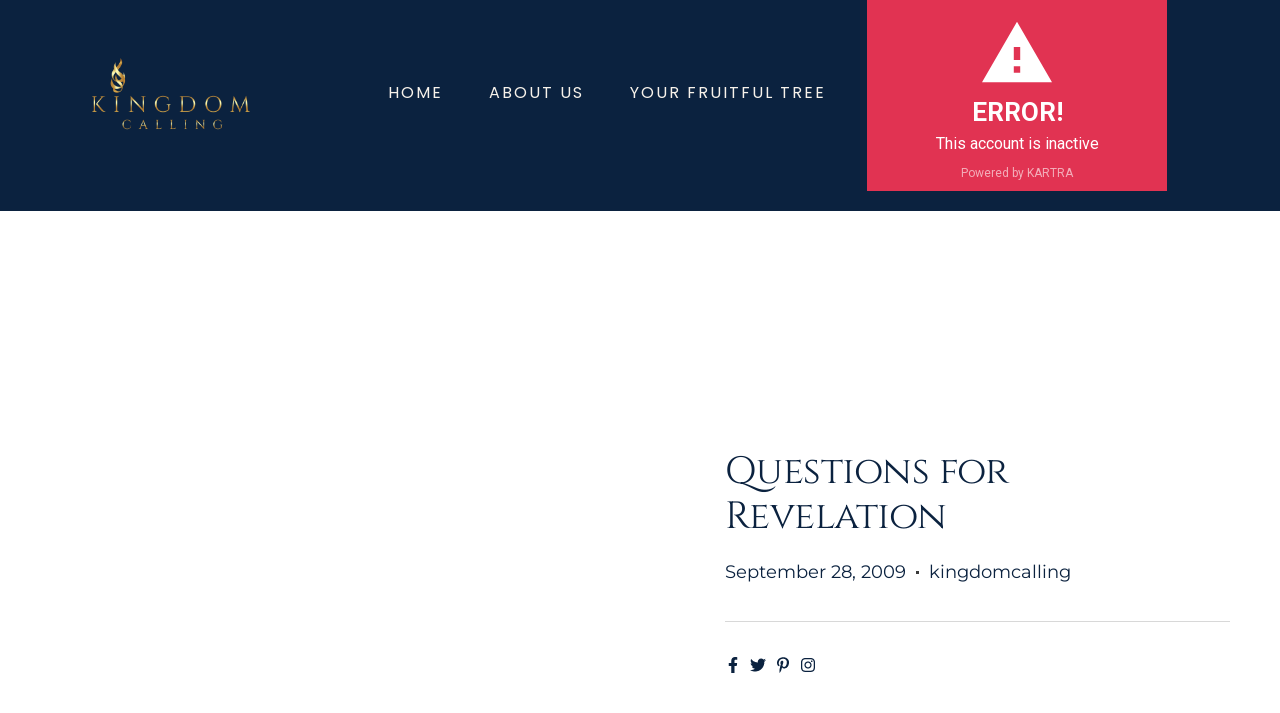

--- FILE ---
content_type: text/css
request_url: https://kingdomcalling.com/wp-content/uploads/elementor/css/post-5.css?ver=1760542953
body_size: 891
content:
.elementor-kit-5{--e-global-color-primary:#0B223F;--e-global-color-secondary:#B47F34;--e-global-color-text:#000000;--e-global-color-accent:#F8F3EB;--e-global-color-a76ac4f:#F8F3EB;--e-global-color-eb3bdd2:#FFFFFF;--e-global-color-2c91fca:#FFFFFF;--e-global-typography-primary-font-family:"Cinzel";--e-global-typography-primary-font-size:32px;--e-global-typography-primary-font-weight:400;--e-global-typography-primary-text-transform:none;--e-global-typography-primary-font-style:normal;--e-global-typography-primary-text-decoration:none;--e-global-typography-primary-line-height:1.2em;--e-global-typography-primary-letter-spacing:-0.5px;--e-global-typography-secondary-font-family:"Montserrat";--e-global-typography-secondary-font-size:32px;--e-global-typography-secondary-font-weight:400;--e-global-typography-secondary-text-transform:capitalize;--e-global-typography-secondary-font-style:normal;--e-global-typography-secondary-text-decoration:none;--e-global-typography-secondary-line-height:1.2em;--e-global-typography-secondary-letter-spacing:-0.5px;--e-global-typography-text-font-family:"Cinzel";--e-global-typography-text-font-size:20px;--e-global-typography-text-font-weight:400;--e-global-typography-text-text-transform:none;--e-global-typography-text-font-style:normal;--e-global-typography-text-text-decoration:none;--e-global-typography-text-line-height:1.5em;--e-global-typography-text-letter-spacing:0px;--e-global-typography-accent-font-family:"Montserrat";--e-global-typography-accent-font-size:20px;--e-global-typography-accent-font-weight:400;--e-global-typography-accent-text-transform:capitalize;--e-global-typography-accent-font-style:normal;--e-global-typography-accent-text-decoration:none;--e-global-typography-accent-line-height:1em;--e-global-typography-accent-letter-spacing:0px;--e-global-typography-67c60d6-font-family:"Cinzel";--e-global-typography-67c60d6-font-size:68px;--e-global-typography-67c60d6-font-weight:400;--e-global-typography-67c60d6-text-transform:none;--e-global-typography-67c60d6-text-decoration:none;--e-global-typography-67c60d6-line-height:1.2em;--e-global-typography-67c60d6-letter-spacing:-0.5px;--e-global-typography-b61b21a-font-family:"Montserrat";--e-global-typography-b61b21a-font-size:18px;--e-global-typography-b61b21a-font-weight:400;--e-global-typography-b61b21a-text-transform:capitalize;--e-global-typography-b61b21a-font-style:normal;--e-global-typography-b61b21a-text-decoration:none;--e-global-typography-b61b21a-line-height:1em;--e-global-typography-b61b21a-letter-spacing:0px;--e-global-typography-0438eab-font-family:"Cinzel";--e-global-typography-0438eab-font-size:38px;--e-global-typography-0438eab-font-weight:400;--e-global-typography-0438eab-text-transform:none;--e-global-typography-0438eab-font-style:normal;--e-global-typography-0438eab-text-decoration:none;--e-global-typography-0438eab-line-height:1.2em;--e-global-typography-0438eab-letter-spacing:-0.5px;--e-global-typography-947d333-font-family:"Montserrat";--e-global-typography-947d333-font-size:18px;--e-global-typography-947d333-font-weight:400;--e-global-typography-947d333-text-transform:none;--e-global-typography-947d333-font-style:normal;--e-global-typography-947d333-text-decoration:none;--e-global-typography-947d333-line-height:1.5em;--e-global-typography-947d333-letter-spacing:0px;--e-global-typography-ad9c7e3-font-family:"Cinzel";--e-global-typography-ad9c7e3-font-size:29px;--e-global-typography-ad9c7e3-font-weight:400;--e-global-typography-ad9c7e3-text-transform:none;--e-global-typography-ad9c7e3-font-style:normal;--e-global-typography-ad9c7e3-text-decoration:none;--e-global-typography-ad9c7e3-line-height:1.2em;--e-global-typography-ad9c7e3-letter-spacing:-0.5px;--e-global-typography-19ffa80-font-family:"Cinzel";--e-global-typography-19ffa80-font-size:24px;--e-global-typography-19ffa80-font-weight:400;--e-global-typography-19ffa80-text-transform:none;--e-global-typography-19ffa80-font-style:normal;--e-global-typography-19ffa80-text-decoration:none;--e-global-typography-19ffa80-line-height:1.2em;--e-global-typography-19ffa80-letter-spacing:-0.5px;--e-global-typography-121efa0-font-family:"Cinzel";--e-global-typography-121efa0-font-size:68px;--e-global-typography-121efa0-font-weight:400;--e-global-typography-121efa0-text-transform:none;--e-global-typography-121efa0-text-decoration:none;--e-global-typography-121efa0-line-height:1.2em;--e-global-typography-121efa0-letter-spacing:-0.5px;--e-global-typography-a42991e-font-family:"Montserrat";--e-global-typography-a42991e-font-size:14px;--e-global-typography-a42991e-font-weight:300;--e-global-typography-a42991e-text-transform:none;--e-global-typography-a42991e-font-style:normal;--e-global-typography-a42991e-text-decoration:none;--e-global-typography-a42991e-line-height:1.5em;--e-global-typography-a42991e-letter-spacing:0px;--e-global-typography-4e5792d-font-family:"Montserrat";--e-global-typography-4e5792d-font-size:20px;--e-global-typography-4e5792d-font-weight:400;--e-global-typography-4e5792d-text-transform:capitalize;--e-global-typography-4e5792d-font-style:normal;--e-global-typography-4e5792d-text-decoration:none;--e-global-typography-4e5792d-line-height:1.5em;--e-global-typography-4e5792d-letter-spacing:0px;--e-global-typography-e6eb16d-font-family:"Montserrat";--e-global-typography-e6eb16d-font-size:20px;--e-global-typography-e6eb16d-font-weight:400;--e-global-typography-e6eb16d-font-style:normal;--e-global-typography-e6eb16d-text-decoration:none;--e-global-typography-e6eb16d-line-height:1.5em;--e-global-typography-e6eb16d-letter-spacing:0px;}.elementor-kit-5 e-page-transition{background-color:#FFBC7D;}.elementor-section.elementor-section-boxed > .elementor-container{max-width:1140px;}.e-con{--container-max-width:1140px;}.elementor-widget:not(:last-child){--kit-widget-spacing:20px;}.elementor-element{--widgets-spacing:20px 20px;--widgets-spacing-row:20px;--widgets-spacing-column:20px;}{}h1.entry-title{display:var(--page-title-display);}.site-header{padding-inline-end:5%;padding-inline-start:5%;}.site-header .site-navigation ul.menu li a{color:var( --e-global-color-primary );}.site-footer{padding-inline-end:5%;padding-inline-start:5%;}.site-footer .site-branding .site-logo img{width:75px;max-width:75px;}.site-footer .copyright p{color:var( --e-global-color-text );font-family:var( --e-global-typography-text-font-family ), Sans-serif;font-size:var( --e-global-typography-text-font-size );font-weight:var( --e-global-typography-text-font-weight );text-transform:var( --e-global-typography-text-text-transform );font-style:var( --e-global-typography-text-font-style );text-decoration:var( --e-global-typography-text-text-decoration );line-height:var( --e-global-typography-text-line-height );letter-spacing:var( --e-global-typography-text-letter-spacing );}@media(max-width:1024px){.elementor-kit-5{--e-global-typography-secondary-font-size:18px;--e-global-typography-text-font-size:14px;--e-global-typography-accent-font-size:14px;--e-global-typography-b61b21a-font-size:14px;--e-global-typography-947d333-font-size:14px;--e-global-typography-a42991e-font-size:11px;--e-global-typography-4e5792d-font-size:14px;--e-global-typography-e6eb16d-font-size:14px;}.elementor-section.elementor-section-boxed > .elementor-container{max-width:1024px;}.e-con{--container-max-width:1024px;}.site-footer .copyright p{font-size:var( --e-global-typography-text-font-size );line-height:var( --e-global-typography-text-line-height );letter-spacing:var( --e-global-typography-text-letter-spacing );}}@media(max-width:767px){.elementor-kit-5{--e-global-typography-primary-font-size:22px;--e-global-typography-secondary-font-size:16px;--e-global-typography-67c60d6-font-size:40px;--e-global-typography-0438eab-font-size:22px;--e-global-typography-ad9c7e3-font-size:22px;--e-global-typography-19ffa80-font-size:22px;--e-global-typography-121efa0-font-size:53px;}.elementor-section.elementor-section-boxed > .elementor-container{max-width:767px;}.e-con{--container-max-width:767px;}.site-footer .copyright p{font-size:var( --e-global-typography-text-font-size );line-height:var( --e-global-typography-text-line-height );letter-spacing:var( --e-global-typography-text-letter-spacing );}}

--- FILE ---
content_type: text/css
request_url: https://kingdomcalling.com/wp-content/uploads/elementor/css/post-1775.css?ver=1760542953
body_size: 1423
content:
.elementor-1775 .elementor-element.elementor-element-70b6df1 > .elementor-container > .elementor-column > .elementor-widget-wrap{align-content:center;align-items:center;}.elementor-1775 .elementor-element.elementor-element-70b6df1:not(.elementor-motion-effects-element-type-background), .elementor-1775 .elementor-element.elementor-element-70b6df1 > .elementor-motion-effects-container > .elementor-motion-effects-layer{background-color:var( --e-global-color-primary );}.elementor-1775 .elementor-element.elementor-element-70b6df1 > .elementor-container{min-height:0px;}.elementor-1775 .elementor-element.elementor-element-70b6df1{transition:background 0.3s, border 0.3s, border-radius 0.3s, box-shadow 0.3s;margin-top:-025px;margin-bottom:0px;padding:0% 5% 0% 5%;z-index:2;}.elementor-1775 .elementor-element.elementor-element-70b6df1 > .elementor-background-overlay{transition:background 0.3s, border-radius 0.3s, opacity 0.3s;}.elementor-1775 .elementor-element.elementor-element-080eea5 > .elementor-container{min-height:0px;}.elementor-1775 .elementor-element.elementor-element-080eea5{padding:0px 0px 0px 0px;}.elementor-bc-flex-widget .elementor-1775 .elementor-element.elementor-element-cc9ad52.elementor-column .elementor-widget-wrap{align-items:center;}.elementor-1775 .elementor-element.elementor-element-cc9ad52.elementor-column.elementor-element[data-element_type="column"] > .elementor-widget-wrap.elementor-element-populated{align-content:center;align-items:center;}.elementor-widget-image .widget-image-caption{color:var( --e-global-color-text );font-family:var( --e-global-typography-text-font-family ), Sans-serif;font-size:var( --e-global-typography-text-font-size );font-weight:var( --e-global-typography-text-font-weight );text-transform:var( --e-global-typography-text-text-transform );font-style:var( --e-global-typography-text-font-style );text-decoration:var( --e-global-typography-text-text-decoration );line-height:var( --e-global-typography-text-line-height );letter-spacing:var( --e-global-typography-text-letter-spacing );}.elementor-1775 .elementor-element.elementor-element-0333318{text-align:left;}.elementor-1775 .elementor-element.elementor-element-0333318 img{height:95px;object-fit:contain;object-position:center center;}.elementor-bc-flex-widget .elementor-1775 .elementor-element.elementor-element-c6811e1.elementor-column .elementor-widget-wrap{align-items:center;}.elementor-1775 .elementor-element.elementor-element-c6811e1.elementor-column.elementor-element[data-element_type="column"] > .elementor-widget-wrap.elementor-element-populated{align-content:center;align-items:center;}.elementor-widget-nav-menu .elementor-nav-menu .elementor-item{font-family:var( --e-global-typography-primary-font-family ), Sans-serif;font-size:var( --e-global-typography-primary-font-size );font-weight:var( --e-global-typography-primary-font-weight );text-transform:var( --e-global-typography-primary-text-transform );font-style:var( --e-global-typography-primary-font-style );text-decoration:var( --e-global-typography-primary-text-decoration );line-height:var( --e-global-typography-primary-line-height );letter-spacing:var( --e-global-typography-primary-letter-spacing );}.elementor-widget-nav-menu .elementor-nav-menu--main .elementor-item{color:var( --e-global-color-text );fill:var( --e-global-color-text );}.elementor-widget-nav-menu .elementor-nav-menu--main .elementor-item:hover,
					.elementor-widget-nav-menu .elementor-nav-menu--main .elementor-item.elementor-item-active,
					.elementor-widget-nav-menu .elementor-nav-menu--main .elementor-item.highlighted,
					.elementor-widget-nav-menu .elementor-nav-menu--main .elementor-item:focus{color:var( --e-global-color-accent );fill:var( --e-global-color-accent );}.elementor-widget-nav-menu .elementor-nav-menu--main:not(.e--pointer-framed) .elementor-item:before,
					.elementor-widget-nav-menu .elementor-nav-menu--main:not(.e--pointer-framed) .elementor-item:after{background-color:var( --e-global-color-accent );}.elementor-widget-nav-menu .e--pointer-framed .elementor-item:before,
					.elementor-widget-nav-menu .e--pointer-framed .elementor-item:after{border-color:var( --e-global-color-accent );}.elementor-widget-nav-menu{--e-nav-menu-divider-color:var( --e-global-color-text );}.elementor-widget-nav-menu .elementor-nav-menu--dropdown .elementor-item, .elementor-widget-nav-menu .elementor-nav-menu--dropdown  .elementor-sub-item{font-family:var( --e-global-typography-accent-font-family ), Sans-serif;font-size:var( --e-global-typography-accent-font-size );font-weight:var( --e-global-typography-accent-font-weight );text-transform:var( --e-global-typography-accent-text-transform );font-style:var( --e-global-typography-accent-font-style );text-decoration:var( --e-global-typography-accent-text-decoration );letter-spacing:var( --e-global-typography-accent-letter-spacing );}.elementor-1775 .elementor-element.elementor-element-dc1c423{padding:0px 0px 0px 0px;--e-nav-menu-horizontal-menu-item-margin:calc( 6px / 2 );--nav-menu-icon-size:30px;}.elementor-1775 .elementor-element.elementor-element-dc1c423 .elementor-menu-toggle{margin-left:auto;background-color:rgba(0,0,0,0);border-width:0px;border-radius:0px;}.elementor-1775 .elementor-element.elementor-element-dc1c423 .elementor-nav-menu .elementor-item{font-family:"Poppins", Sans-serif;font-size:16px;font-weight:400;text-transform:uppercase;font-style:normal;text-decoration:none;line-height:1.5em;letter-spacing:2px;}.elementor-1775 .elementor-element.elementor-element-dc1c423 .elementor-nav-menu--main .elementor-item{color:var( --e-global-color-accent );fill:var( --e-global-color-accent );padding-top:36px;padding-bottom:36px;}.elementor-1775 .elementor-element.elementor-element-dc1c423 .elementor-nav-menu--main .elementor-item:hover,
					.elementor-1775 .elementor-element.elementor-element-dc1c423 .elementor-nav-menu--main .elementor-item.elementor-item-active,
					.elementor-1775 .elementor-element.elementor-element-dc1c423 .elementor-nav-menu--main .elementor-item.highlighted,
					.elementor-1775 .elementor-element.elementor-element-dc1c423 .elementor-nav-menu--main .elementor-item:focus{color:var( --e-global-color-accent );fill:var( --e-global-color-accent );}.elementor-1775 .elementor-element.elementor-element-dc1c423 .elementor-nav-menu--main:not(.e--pointer-framed) .elementor-item:before,
					.elementor-1775 .elementor-element.elementor-element-dc1c423 .elementor-nav-menu--main:not(.e--pointer-framed) .elementor-item:after{background-color:var( --e-global-color-accent );}.elementor-1775 .elementor-element.elementor-element-dc1c423 .e--pointer-framed .elementor-item:before,
					.elementor-1775 .elementor-element.elementor-element-dc1c423 .e--pointer-framed .elementor-item:after{border-color:var( --e-global-color-accent );}.elementor-1775 .elementor-element.elementor-element-dc1c423 .elementor-nav-menu--main:not(.e--pointer-framed) .elementor-item.elementor-item-active:before,
					.elementor-1775 .elementor-element.elementor-element-dc1c423 .elementor-nav-menu--main:not(.e--pointer-framed) .elementor-item.elementor-item-active:after{background-color:var( --e-global-color-accent );}.elementor-1775 .elementor-element.elementor-element-dc1c423 .e--pointer-framed .elementor-item.elementor-item-active:before,
					.elementor-1775 .elementor-element.elementor-element-dc1c423 .e--pointer-framed .elementor-item.elementor-item-active:after{border-color:var( --e-global-color-accent );}.elementor-1775 .elementor-element.elementor-element-dc1c423 .e--pointer-framed .elementor-item:before{border-width:3px;}.elementor-1775 .elementor-element.elementor-element-dc1c423 .e--pointer-framed.e--animation-draw .elementor-item:before{border-width:0 0 3px 3px;}.elementor-1775 .elementor-element.elementor-element-dc1c423 .e--pointer-framed.e--animation-draw .elementor-item:after{border-width:3px 3px 0 0;}.elementor-1775 .elementor-element.elementor-element-dc1c423 .e--pointer-framed.e--animation-corners .elementor-item:before{border-width:3px 0 0 3px;}.elementor-1775 .elementor-element.elementor-element-dc1c423 .e--pointer-framed.e--animation-corners .elementor-item:after{border-width:0 3px 3px 0;}.elementor-1775 .elementor-element.elementor-element-dc1c423 .e--pointer-underline .elementor-item:after,
					 .elementor-1775 .elementor-element.elementor-element-dc1c423 .e--pointer-overline .elementor-item:before,
					 .elementor-1775 .elementor-element.elementor-element-dc1c423 .e--pointer-double-line .elementor-item:before,
					 .elementor-1775 .elementor-element.elementor-element-dc1c423 .e--pointer-double-line .elementor-item:after{height:3px;}.elementor-1775 .elementor-element.elementor-element-dc1c423 .elementor-nav-menu--main:not(.elementor-nav-menu--layout-horizontal) .elementor-nav-menu > li:not(:last-child){margin-bottom:6px;}.elementor-1775 .elementor-element.elementor-element-dc1c423 .elementor-nav-menu--dropdown a, .elementor-1775 .elementor-element.elementor-element-dc1c423 .elementor-menu-toggle{color:var( --e-global-color-accent );fill:var( --e-global-color-accent );}.elementor-1775 .elementor-element.elementor-element-dc1c423 .elementor-nav-menu--dropdown{background-color:var( --e-global-color-primary );}.elementor-1775 .elementor-element.elementor-element-dc1c423 .elementor-nav-menu--dropdown a:hover,
					.elementor-1775 .elementor-element.elementor-element-dc1c423 .elementor-nav-menu--dropdown a:focus,
					.elementor-1775 .elementor-element.elementor-element-dc1c423 .elementor-nav-menu--dropdown a.elementor-item-active,
					.elementor-1775 .elementor-element.elementor-element-dc1c423 .elementor-nav-menu--dropdown a.highlighted,
					.elementor-1775 .elementor-element.elementor-element-dc1c423 .elementor-menu-toggle:hover,
					.elementor-1775 .elementor-element.elementor-element-dc1c423 .elementor-menu-toggle:focus{color:var( --e-global-color-primary );}.elementor-1775 .elementor-element.elementor-element-dc1c423 .elementor-nav-menu--dropdown a:hover,
					.elementor-1775 .elementor-element.elementor-element-dc1c423 .elementor-nav-menu--dropdown a:focus,
					.elementor-1775 .elementor-element.elementor-element-dc1c423 .elementor-nav-menu--dropdown a.elementor-item-active,
					.elementor-1775 .elementor-element.elementor-element-dc1c423 .elementor-nav-menu--dropdown a.highlighted{background-color:var( --e-global-color-a76ac4f );}.elementor-1775 .elementor-element.elementor-element-dc1c423 .elementor-nav-menu--dropdown .elementor-item, .elementor-1775 .elementor-element.elementor-element-dc1c423 .elementor-nav-menu--dropdown  .elementor-sub-item{font-size:15px;}.elementor-1775 .elementor-element.elementor-element-dc1c423 div.elementor-menu-toggle{color:var( --e-global-color-accent );}.elementor-1775 .elementor-element.elementor-element-dc1c423 div.elementor-menu-toggle svg{fill:var( --e-global-color-accent );}.elementor-1775 .elementor-element.elementor-element-dc1c423 div.elementor-menu-toggle:hover, .elementor-1775 .elementor-element.elementor-element-dc1c423 div.elementor-menu-toggle:focus{color:var( --e-global-color-accent );}.elementor-1775 .elementor-element.elementor-element-dc1c423 div.elementor-menu-toggle:hover svg, .elementor-1775 .elementor-element.elementor-element-dc1c423 div.elementor-menu-toggle:focus svg{fill:var( --e-global-color-accent );}.elementor-bc-flex-widget .elementor-1775 .elementor-element.elementor-element-94a35d1.elementor-column .elementor-widget-wrap{align-items:center;}.elementor-1775 .elementor-element.elementor-element-94a35d1.elementor-column.elementor-element[data-element_type="column"] > .elementor-widget-wrap.elementor-element-populated{align-content:center;align-items:center;}.elementor-1775 .elementor-element.elementor-element-00f23eb{border-style:none;border-radius:1px 1px 1px 1px;}.elementor-theme-builder-content-area{height:400px;}.elementor-location-header:before, .elementor-location-footer:before{content:"";display:table;clear:both;}@media(max-width:1024px){.elementor-1775 .elementor-element.elementor-element-70b6df1{margin-top:0px;margin-bottom:100px;padding:0px 0px 0px 0px;}.elementor-widget-image .widget-image-caption{font-size:var( --e-global-typography-text-font-size );line-height:var( --e-global-typography-text-line-height );letter-spacing:var( --e-global-typography-text-letter-spacing );}.elementor-widget-nav-menu .elementor-nav-menu .elementor-item{font-size:var( --e-global-typography-primary-font-size );line-height:var( --e-global-typography-primary-line-height );letter-spacing:var( --e-global-typography-primary-letter-spacing );}.elementor-widget-nav-menu .elementor-nav-menu--dropdown .elementor-item, .elementor-widget-nav-menu .elementor-nav-menu--dropdown  .elementor-sub-item{font-size:var( --e-global-typography-accent-font-size );letter-spacing:var( --e-global-typography-accent-letter-spacing );}.elementor-1775 .elementor-element.elementor-element-dc1c423 .elementor-nav-menu .elementor-item{font-size:14px;}.elementor-1775 .elementor-element.elementor-element-dc1c423 .elementor-nav-menu--main .elementor-item{padding-left:14px;padding-right:14px;}.elementor-1775 .elementor-element.elementor-element-dc1c423{--e-nav-menu-horizontal-menu-item-margin:calc( 0px / 2 );}.elementor-1775 .elementor-element.elementor-element-dc1c423 .elementor-nav-menu--main:not(.elementor-nav-menu--layout-horizontal) .elementor-nav-menu > li:not(:last-child){margin-bottom:0px;}.elementor-bc-flex-widget .elementor-1775 .elementor-element.elementor-element-94a35d1.elementor-column .elementor-widget-wrap{align-items:center;}.elementor-1775 .elementor-element.elementor-element-94a35d1.elementor-column.elementor-element[data-element_type="column"] > .elementor-widget-wrap.elementor-element-populated{align-content:center;align-items:center;}}@media(max-width:767px){.elementor-1775 .elementor-element.elementor-element-70b6df1 > .elementor-container{min-height:0px;}.elementor-1775 .elementor-element.elementor-element-70b6df1{padding:0px 0px 0px 0px;}.elementor-1775 .elementor-element.elementor-element-5676583{width:100%;}.elementor-1775 .elementor-element.elementor-element-5676583 > .elementor-element-populated{margin:0px 0px 0px 0px;--e-column-margin-right:0px;--e-column-margin-left:0px;}.elementor-1775 .elementor-element.elementor-element-080eea5 > .elementor-container{min-height:0px;}.elementor-1775 .elementor-element.elementor-element-cc9ad52{width:50%;}.elementor-widget-image .widget-image-caption{font-size:var( --e-global-typography-text-font-size );line-height:var( --e-global-typography-text-line-height );letter-spacing:var( --e-global-typography-text-letter-spacing );}.elementor-1775 .elementor-element.elementor-element-0333318{margin:16px 16px calc(var(--kit-widget-spacing, 0px) + 16px) 16px;}.elementor-1775 .elementor-element.elementor-element-c6811e1{width:50%;}.elementor-widget-nav-menu .elementor-nav-menu .elementor-item{font-size:var( --e-global-typography-primary-font-size );line-height:var( --e-global-typography-primary-line-height );letter-spacing:var( --e-global-typography-primary-letter-spacing );}.elementor-widget-nav-menu .elementor-nav-menu--dropdown .elementor-item, .elementor-widget-nav-menu .elementor-nav-menu--dropdown  .elementor-sub-item{font-size:var( --e-global-typography-accent-font-size );letter-spacing:var( --e-global-typography-accent-letter-spacing );}.elementor-1775 .elementor-element.elementor-element-dc1c423 .elementor-nav-menu--dropdown a{padding-top:12px;padding-bottom:12px;}.elementor-1775 .elementor-element.elementor-element-dc1c423 .elementor-nav-menu--main > .elementor-nav-menu > li > .elementor-nav-menu--dropdown, .elementor-1775 .elementor-element.elementor-element-dc1c423 .elementor-nav-menu__container.elementor-nav-menu--dropdown{margin-top:20px !important;}}@media(min-width:768px){.elementor-1775 .elementor-element.elementor-element-cc9ad52{width:17.087%;}.elementor-1775 .elementor-element.elementor-element-c6811e1{width:51.959%;}.elementor-1775 .elementor-element.elementor-element-94a35d1{width:28.547%;}}@media(max-width:1024px) and (min-width:768px){.elementor-1775 .elementor-element.elementor-element-cc9ad52{width:20%;}.elementor-1775 .elementor-element.elementor-element-c6811e1{width:80%;}.elementor-1775 .elementor-element.elementor-element-94a35d1{width:29%;}}

--- FILE ---
content_type: text/css
request_url: https://kingdomcalling.com/wp-content/uploads/elementor/css/post-489.css?ver=1760542953
body_size: 1680
content:
.elementor-489 .elementor-element.elementor-element-1871df5 > .elementor-container{min-height:700px;}.elementor-489 .elementor-element.elementor-element-1871df5{overflow:hidden;border-style:solid;border-width:0px 50px 0px 50px;border-color:#ffffff;transition:background 0.3s, border 0.3s, border-radius 0.3s, box-shadow 0.3s;margin-top:0px;margin-bottom:0px;z-index:15;}.elementor-489 .elementor-element.elementor-element-1871df5 > .elementor-background-overlay{transition:background 0.3s, border-radius 0.3s, opacity 0.3s;}.elementor-489 .elementor-element.elementor-element-3d04869e:not(.elementor-motion-effects-element-type-background) > .elementor-widget-wrap, .elementor-489 .elementor-element.elementor-element-3d04869e > .elementor-widget-wrap > .elementor-motion-effects-container > .elementor-motion-effects-layer{background-color:var( --e-global-color-eb3bdd2 );}.elementor-bc-flex-widget .elementor-489 .elementor-element.elementor-element-3d04869e.elementor-column .elementor-widget-wrap{align-items:center;}.elementor-489 .elementor-element.elementor-element-3d04869e.elementor-column.elementor-element[data-element_type="column"] > .elementor-widget-wrap.elementor-element-populated{align-content:center;align-items:center;}.elementor-489 .elementor-element.elementor-element-3d04869e > .elementor-element-populated{transition:background 0.3s, border 0.3s, border-radius 0.3s, box-shadow 0.3s;}.elementor-489 .elementor-element.elementor-element-3d04869e > .elementor-element-populated > .elementor-background-overlay{transition:background 0.3s, border-radius 0.3s, opacity 0.3s;}.elementor-489 .elementor-element.elementor-element-3cb6fa4f{--spacer-size:50px;}.elementor-bc-flex-widget .elementor-489 .elementor-element.elementor-element-71a5dfb4.elementor-column .elementor-widget-wrap{align-items:center;}.elementor-489 .elementor-element.elementor-element-71a5dfb4.elementor-column.elementor-element[data-element_type="column"] > .elementor-widget-wrap.elementor-element-populated{align-content:center;align-items:center;}.elementor-489 .elementor-element.elementor-element-71a5dfb4 > .elementor-element-populated{transition:background 0.3s, border 0.3s, border-radius 0.3s, box-shadow 0.3s;padding:0% 0% 0% 0%;}.elementor-489 .elementor-element.elementor-element-71a5dfb4 > .elementor-element-populated > .elementor-background-overlay{transition:background 0.3s, border-radius 0.3s, opacity 0.3s;}.elementor-489 .elementor-element.elementor-element-6d7e4830 > .elementor-element-populated{padding:0% 0% 0% 0%;}.elementor-widget-theme-post-title .elementor-heading-title{font-family:var( --e-global-typography-primary-font-family ), Sans-serif;font-size:var( --e-global-typography-primary-font-size );font-weight:var( --e-global-typography-primary-font-weight );text-transform:var( --e-global-typography-primary-text-transform );font-style:var( --e-global-typography-primary-font-style );text-decoration:var( --e-global-typography-primary-text-decoration );line-height:var( --e-global-typography-primary-line-height );letter-spacing:var( --e-global-typography-primary-letter-spacing );color:var( --e-global-color-primary );}.elementor-489 .elementor-element.elementor-element-2edea722{text-align:left;}.elementor-489 .elementor-element.elementor-element-2edea722 .elementor-heading-title{font-family:var( --e-global-typography-0438eab-font-family ), Sans-serif;font-size:var( --e-global-typography-0438eab-font-size );font-weight:var( --e-global-typography-0438eab-font-weight );text-transform:var( --e-global-typography-0438eab-text-transform );font-style:var( --e-global-typography-0438eab-font-style );text-decoration:var( --e-global-typography-0438eab-text-decoration );line-height:var( --e-global-typography-0438eab-line-height );letter-spacing:var( --e-global-typography-0438eab-letter-spacing );color:var( --e-global-color-primary );}.elementor-widget-post-info .elementor-icon-list-item:not(:last-child):after{border-color:var( --e-global-color-text );}.elementor-widget-post-info .elementor-icon-list-icon i{color:var( --e-global-color-primary );}.elementor-widget-post-info .elementor-icon-list-icon svg{fill:var( --e-global-color-primary );}.elementor-widget-post-info .elementor-icon-list-text, .elementor-widget-post-info .elementor-icon-list-text a{color:var( --e-global-color-secondary );}.elementor-widget-post-info .elementor-icon-list-item{font-family:var( --e-global-typography-text-font-family ), Sans-serif;font-size:var( --e-global-typography-text-font-size );font-weight:var( --e-global-typography-text-font-weight );text-transform:var( --e-global-typography-text-text-transform );font-style:var( --e-global-typography-text-font-style );text-decoration:var( --e-global-typography-text-text-decoration );line-height:var( --e-global-typography-text-line-height );letter-spacing:var( --e-global-typography-text-letter-spacing );}.elementor-489 .elementor-element.elementor-element-2d4a83b5 .elementor-icon-list-items:not(.elementor-inline-items) .elementor-icon-list-item:not(:last-child){padding-bottom:calc(20px/2);}.elementor-489 .elementor-element.elementor-element-2d4a83b5 .elementor-icon-list-items:not(.elementor-inline-items) .elementor-icon-list-item:not(:first-child){margin-top:calc(20px/2);}.elementor-489 .elementor-element.elementor-element-2d4a83b5 .elementor-icon-list-items.elementor-inline-items .elementor-icon-list-item{margin-right:calc(20px/2);margin-left:calc(20px/2);}.elementor-489 .elementor-element.elementor-element-2d4a83b5 .elementor-icon-list-items.elementor-inline-items{margin-right:calc(-20px/2);margin-left:calc(-20px/2);}body.rtl .elementor-489 .elementor-element.elementor-element-2d4a83b5 .elementor-icon-list-items.elementor-inline-items .elementor-icon-list-item:after{left:calc(-20px/2);}body:not(.rtl) .elementor-489 .elementor-element.elementor-element-2d4a83b5 .elementor-icon-list-items.elementor-inline-items .elementor-icon-list-item:after{right:calc(-20px/2);}.elementor-489 .elementor-element.elementor-element-2d4a83b5 .elementor-icon-list-item:not(:last-child):after{content:"";height:3px;border-color:#3a3a3a;}.elementor-489 .elementor-element.elementor-element-2d4a83b5 .elementor-icon-list-items:not(.elementor-inline-items) .elementor-icon-list-item:not(:last-child):after{border-top-style:solid;border-top-width:3px;}.elementor-489 .elementor-element.elementor-element-2d4a83b5 .elementor-icon-list-items.elementor-inline-items .elementor-icon-list-item:not(:last-child):after{border-left-style:solid;}.elementor-489 .elementor-element.elementor-element-2d4a83b5 .elementor-inline-items .elementor-icon-list-item:not(:last-child):after{border-left-width:3px;}.elementor-489 .elementor-element.elementor-element-2d4a83b5 .elementor-icon-list-icon{width:0px;}.elementor-489 .elementor-element.elementor-element-2d4a83b5 .elementor-icon-list-icon i{font-size:0px;}.elementor-489 .elementor-element.elementor-element-2d4a83b5 .elementor-icon-list-icon svg{--e-icon-list-icon-size:0px;}body:not(.rtl) .elementor-489 .elementor-element.elementor-element-2d4a83b5 .elementor-icon-list-text{padding-left:0px;}body.rtl .elementor-489 .elementor-element.elementor-element-2d4a83b5 .elementor-icon-list-text{padding-right:0px;}.elementor-489 .elementor-element.elementor-element-2d4a83b5 .elementor-icon-list-text, .elementor-489 .elementor-element.elementor-element-2d4a83b5 .elementor-icon-list-text a{color:var( --e-global-color-primary );}.elementor-489 .elementor-element.elementor-element-2d4a83b5 .elementor-icon-list-item{font-family:var( --e-global-typography-947d333-font-family ), Sans-serif;font-size:var( --e-global-typography-947d333-font-size );font-weight:var( --e-global-typography-947d333-font-weight );text-transform:var( --e-global-typography-947d333-text-transform );font-style:var( --e-global-typography-947d333-font-style );text-decoration:var( --e-global-typography-947d333-text-decoration );line-height:var( --e-global-typography-947d333-line-height );letter-spacing:var( --e-global-typography-947d333-letter-spacing );}.elementor-widget-divider{--divider-color:var( --e-global-color-secondary );}.elementor-widget-divider .elementor-divider__text{color:var( --e-global-color-secondary );font-family:var( --e-global-typography-secondary-font-family ), Sans-serif;font-size:var( --e-global-typography-secondary-font-size );font-weight:var( --e-global-typography-secondary-font-weight );text-transform:var( --e-global-typography-secondary-text-transform );font-style:var( --e-global-typography-secondary-font-style );text-decoration:var( --e-global-typography-secondary-text-decoration );line-height:var( --e-global-typography-secondary-line-height );letter-spacing:var( --e-global-typography-secondary-letter-spacing );}.elementor-widget-divider.elementor-view-stacked .elementor-icon{background-color:var( --e-global-color-secondary );}.elementor-widget-divider.elementor-view-framed .elementor-icon, .elementor-widget-divider.elementor-view-default .elementor-icon{color:var( --e-global-color-secondary );border-color:var( --e-global-color-secondary );}.elementor-widget-divider.elementor-view-framed .elementor-icon, .elementor-widget-divider.elementor-view-default .elementor-icon svg{fill:var( --e-global-color-secondary );}.elementor-489 .elementor-element.elementor-element-204262d0{--divider-border-style:solid;--divider-color:#d8d8d8;--divider-border-width:1px;}.elementor-489 .elementor-element.elementor-element-204262d0 .elementor-divider-separator{width:100%;}.elementor-489 .elementor-element.elementor-element-204262d0 .elementor-divider{padding-block-start:15px;padding-block-end:15px;}.elementor-widget-icon-list .elementor-icon-list-item:not(:last-child):after{border-color:var( --e-global-color-text );}.elementor-widget-icon-list .elementor-icon-list-icon i{color:var( --e-global-color-primary );}.elementor-widget-icon-list .elementor-icon-list-icon svg{fill:var( --e-global-color-primary );}.elementor-widget-icon-list .elementor-icon-list-item > .elementor-icon-list-text, .elementor-widget-icon-list .elementor-icon-list-item > a{font-family:var( --e-global-typography-text-font-family ), Sans-serif;font-size:var( --e-global-typography-text-font-size );font-weight:var( --e-global-typography-text-font-weight );text-transform:var( --e-global-typography-text-text-transform );font-style:var( --e-global-typography-text-font-style );text-decoration:var( --e-global-typography-text-text-decoration );line-height:var( --e-global-typography-text-line-height );letter-spacing:var( --e-global-typography-text-letter-spacing );}.elementor-widget-icon-list .elementor-icon-list-text{color:var( --e-global-color-secondary );}.elementor-489 .elementor-element.elementor-element-7e29db58 .elementor-icon-list-items:not(.elementor-inline-items) .elementor-icon-list-item:not(:last-child){padding-block-end:calc(25px/2);}.elementor-489 .elementor-element.elementor-element-7e29db58 .elementor-icon-list-items:not(.elementor-inline-items) .elementor-icon-list-item:not(:first-child){margin-block-start:calc(25px/2);}.elementor-489 .elementor-element.elementor-element-7e29db58 .elementor-icon-list-items.elementor-inline-items .elementor-icon-list-item{margin-inline:calc(25px/2);}.elementor-489 .elementor-element.elementor-element-7e29db58 .elementor-icon-list-items.elementor-inline-items{margin-inline:calc(-25px/2);}.elementor-489 .elementor-element.elementor-element-7e29db58 .elementor-icon-list-items.elementor-inline-items .elementor-icon-list-item:after{inset-inline-end:calc(-25px/2);}.elementor-489 .elementor-element.elementor-element-7e29db58 .elementor-icon-list-icon i{color:var( --e-global-color-primary );transition:color 0.3s;}.elementor-489 .elementor-element.elementor-element-7e29db58 .elementor-icon-list-icon svg{fill:var( --e-global-color-primary );transition:fill 0.3s;}.elementor-489 .elementor-element.elementor-element-7e29db58 .elementor-icon-list-item:hover .elementor-icon-list-icon i{color:var( --e-global-color-accent );}.elementor-489 .elementor-element.elementor-element-7e29db58 .elementor-icon-list-item:hover .elementor-icon-list-icon svg{fill:var( --e-global-color-accent );}.elementor-489 .elementor-element.elementor-element-7e29db58{--e-icon-list-icon-size:16px;--icon-vertical-offset:0px;}.elementor-489 .elementor-element.elementor-element-7e29db58 .elementor-icon-list-text{transition:color 0.3s;}.elementor-489 .elementor-element.elementor-element-b3288fb:not(.elementor-motion-effects-element-type-background), .elementor-489 .elementor-element.elementor-element-b3288fb > .elementor-motion-effects-container > .elementor-motion-effects-layer{background-color:#fbfbfb;}.elementor-489 .elementor-element.elementor-element-b3288fb > .elementor-container{max-width:850px;}.elementor-489 .elementor-element.elementor-element-b3288fb{border-style:solid;border-width:0px 50px 0px 50px;border-color:#ffffff;transition:background 0.3s, border 0.3s, border-radius 0.3s, box-shadow 0.3s;padding:120px 0px 120px 0px;z-index:15;}.elementor-489 .elementor-element.elementor-element-b3288fb > .elementor-background-overlay{transition:background 0.3s, border-radius 0.3s, opacity 0.3s;}.elementor-489 .elementor-element.elementor-element-6e587a60 > .elementor-element-populated{padding:20px 20px 20px 20px;}.elementor-widget-theme-post-content{color:var( --e-global-color-text );font-family:var( --e-global-typography-text-font-family ), Sans-serif;font-size:var( --e-global-typography-text-font-size );font-weight:var( --e-global-typography-text-font-weight );text-transform:var( --e-global-typography-text-text-transform );font-style:var( --e-global-typography-text-font-style );text-decoration:var( --e-global-typography-text-text-decoration );line-height:var( --e-global-typography-text-line-height );letter-spacing:var( --e-global-typography-text-letter-spacing );}.elementor-489 .elementor-element.elementor-element-1336b8cd{color:#3a3a3a;font-family:var( --e-global-typography-947d333-font-family ), Sans-serif;font-size:var( --e-global-typography-947d333-font-size );font-weight:var( --e-global-typography-947d333-font-weight );text-transform:var( --e-global-typography-947d333-text-transform );font-style:var( --e-global-typography-947d333-font-style );text-decoration:var( --e-global-typography-947d333-text-decoration );line-height:var( --e-global-typography-947d333-line-height );letter-spacing:var( --e-global-typography-947d333-letter-spacing );}.elementor-489 .elementor-element.elementor-element-65c17a1:not(.elementor-motion-effects-element-type-background), .elementor-489 .elementor-element.elementor-element-65c17a1 > .elementor-motion-effects-container > .elementor-motion-effects-layer{background-color:#fbfbfb;}.elementor-489 .elementor-element.elementor-element-65c17a1 > .elementor-container{min-height:120px;}.elementor-489 .elementor-element.elementor-element-65c17a1{border-style:solid;border-width:0px 50px 0px 50px;border-color:#ffffff;transition:background 0.3s, border 0.3s, border-radius 0.3s, box-shadow 0.3s;z-index:15;}.elementor-489 .elementor-element.elementor-element-65c17a1 > .elementor-background-overlay{transition:background 0.3s, border-radius 0.3s, opacity 0.3s;}.elementor-489 .elementor-element.elementor-element-3429cde5 > .elementor-element-populated{padding:0% 10% 0% 10%;}.elementor-widget-post-navigation span.post-navigation__prev--label{color:var( --e-global-color-text );}.elementor-widget-post-navigation span.post-navigation__next--label{color:var( --e-global-color-text );}.elementor-widget-post-navigation span.post-navigation__prev--label, .elementor-widget-post-navigation span.post-navigation__next--label{font-family:var( --e-global-typography-secondary-font-family ), Sans-serif;font-size:var( --e-global-typography-secondary-font-size );font-weight:var( --e-global-typography-secondary-font-weight );text-transform:var( --e-global-typography-secondary-text-transform );font-style:var( --e-global-typography-secondary-font-style );text-decoration:var( --e-global-typography-secondary-text-decoration );letter-spacing:var( --e-global-typography-secondary-letter-spacing );}.elementor-widget-post-navigation span.post-navigation__prev--title, .elementor-widget-post-navigation span.post-navigation__next--title{color:var( --e-global-color-secondary );font-family:var( --e-global-typography-secondary-font-family ), Sans-serif;font-size:var( --e-global-typography-secondary-font-size );font-weight:var( --e-global-typography-secondary-font-weight );text-transform:var( --e-global-typography-secondary-text-transform );font-style:var( --e-global-typography-secondary-font-style );text-decoration:var( --e-global-typography-secondary-text-decoration );letter-spacing:var( --e-global-typography-secondary-letter-spacing );}.elementor-489 .elementor-element.elementor-element-35f8f182 .post-navigation__arrow-wrapper{color:#3a3a3a;fill:#3a3a3a;font-size:25px;}@media(min-width:768px){.elementor-489 .elementor-element.elementor-element-3d04869e{width:53.325%;}.elementor-489 .elementor-element.elementor-element-71a5dfb4{width:46.675%;}.elementor-489 .elementor-element.elementor-element-7c5c95c4{width:8.295%;}.elementor-489 .elementor-element.elementor-element-6d7e4830{width:91.696%;}}@media(max-width:1024px) and (min-width:768px){.elementor-489 .elementor-element.elementor-element-3d04869e{width:100%;}.elementor-489 .elementor-element.elementor-element-71a5dfb4{width:100%;}.elementor-489 .elementor-element.elementor-element-7c5c95c4{width:5%;}.elementor-489 .elementor-element.elementor-element-6d7e4830{width:95%;}}@media(max-width:1024px){.elementor-489 .elementor-element.elementor-element-1871df5 > .elementor-container{min-height:650px;}.elementor-489 .elementor-element.elementor-element-1871df5{border-width:0px 20px 0px 20px;}.elementor-489 .elementor-element.elementor-element-3cb6fa4f{--spacer-size:343px;}.elementor-489 .elementor-element.elementor-element-6d7e4830 > .elementor-element-populated{padding:20px 30px 020px 0px;}.elementor-widget-theme-post-title .elementor-heading-title{font-size:var( --e-global-typography-primary-font-size );line-height:var( --e-global-typography-primary-line-height );letter-spacing:var( --e-global-typography-primary-letter-spacing );}.elementor-489 .elementor-element.elementor-element-2edea722 .elementor-heading-title{font-size:var( --e-global-typography-0438eab-font-size );line-height:var( --e-global-typography-0438eab-line-height );letter-spacing:var( --e-global-typography-0438eab-letter-spacing );}.elementor-widget-post-info .elementor-icon-list-item{font-size:var( --e-global-typography-text-font-size );line-height:var( --e-global-typography-text-line-height );letter-spacing:var( --e-global-typography-text-letter-spacing );}.elementor-489 .elementor-element.elementor-element-2d4a83b5 .elementor-icon-list-item{font-size:var( --e-global-typography-947d333-font-size );line-height:var( --e-global-typography-947d333-line-height );letter-spacing:var( --e-global-typography-947d333-letter-spacing );}.elementor-widget-divider .elementor-divider__text{font-size:var( --e-global-typography-secondary-font-size );line-height:var( --e-global-typography-secondary-line-height );letter-spacing:var( --e-global-typography-secondary-letter-spacing );}.elementor-widget-icon-list .elementor-icon-list-item > .elementor-icon-list-text, .elementor-widget-icon-list .elementor-icon-list-item > a{font-size:var( --e-global-typography-text-font-size );line-height:var( --e-global-typography-text-line-height );letter-spacing:var( --e-global-typography-text-letter-spacing );}.elementor-489 .elementor-element.elementor-element-b3288fb{border-width:0px 20px 0px 20px;padding:80px 0px 80px 0px;}.elementor-489 .elementor-element.elementor-element-6e587a60 > .elementor-element-populated{padding:0px 50px 0px 50px;}.elementor-widget-theme-post-content{font-size:var( --e-global-typography-text-font-size );line-height:var( --e-global-typography-text-line-height );letter-spacing:var( --e-global-typography-text-letter-spacing );}.elementor-489 .elementor-element.elementor-element-1336b8cd{font-size:var( --e-global-typography-947d333-font-size );line-height:var( --e-global-typography-947d333-line-height );letter-spacing:var( --e-global-typography-947d333-letter-spacing );}.elementor-489 .elementor-element.elementor-element-65c17a1{border-width:0px 20px 0px 20px;}.elementor-widget-post-navigation span.post-navigation__prev--label, .elementor-widget-post-navigation span.post-navigation__next--label{font-size:var( --e-global-typography-secondary-font-size );letter-spacing:var( --e-global-typography-secondary-letter-spacing );}.elementor-widget-post-navigation span.post-navigation__prev--title, .elementor-widget-post-navigation span.post-navigation__next--title{font-size:var( --e-global-typography-secondary-font-size );letter-spacing:var( --e-global-typography-secondary-letter-spacing );}}@media(max-width:767px){.elementor-489 .elementor-element.elementor-element-3cb6fa4f{--spacer-size:341px;}.elementor-489 .elementor-element.elementor-element-71a5dfb4 > .elementor-element-populated{padding:0px 20px 50px 20px;}.elementor-489 .elementor-element.elementor-element-6d7e4830 > .elementor-element-populated{padding:0px 0px 0px 0px;}.elementor-widget-theme-post-title .elementor-heading-title{font-size:var( --e-global-typography-primary-font-size );line-height:var( --e-global-typography-primary-line-height );letter-spacing:var( --e-global-typography-primary-letter-spacing );}.elementor-489 .elementor-element.elementor-element-2edea722 .elementor-heading-title{font-size:var( --e-global-typography-0438eab-font-size );line-height:var( --e-global-typography-0438eab-line-height );letter-spacing:var( --e-global-typography-0438eab-letter-spacing );}.elementor-widget-post-info .elementor-icon-list-item{font-size:var( --e-global-typography-text-font-size );line-height:var( --e-global-typography-text-line-height );letter-spacing:var( --e-global-typography-text-letter-spacing );}.elementor-489 .elementor-element.elementor-element-2d4a83b5 .elementor-icon-list-item{font-size:var( --e-global-typography-947d333-font-size );line-height:var( --e-global-typography-947d333-line-height );letter-spacing:var( --e-global-typography-947d333-letter-spacing );}.elementor-widget-divider .elementor-divider__text{font-size:var( --e-global-typography-secondary-font-size );line-height:var( --e-global-typography-secondary-line-height );letter-spacing:var( --e-global-typography-secondary-letter-spacing );}.elementor-widget-icon-list .elementor-icon-list-item > .elementor-icon-list-text, .elementor-widget-icon-list .elementor-icon-list-item > a{font-size:var( --e-global-typography-text-font-size );line-height:var( --e-global-typography-text-line-height );letter-spacing:var( --e-global-typography-text-letter-spacing );}.elementor-489 .elementor-element.elementor-element-b3288fb{padding:50px 0px 50px 0px;}.elementor-489 .elementor-element.elementor-element-6e587a60 > .elementor-element-populated{padding:0px 0px 0px 0px;}.elementor-widget-theme-post-content{font-size:var( --e-global-typography-text-font-size );line-height:var( --e-global-typography-text-line-height );letter-spacing:var( --e-global-typography-text-letter-spacing );}.elementor-489 .elementor-element.elementor-element-1336b8cd{font-size:var( --e-global-typography-947d333-font-size );line-height:var( --e-global-typography-947d333-line-height );letter-spacing:var( --e-global-typography-947d333-letter-spacing );}.elementor-widget-post-navigation span.post-navigation__prev--label, .elementor-widget-post-navigation span.post-navigation__next--label{font-size:var( --e-global-typography-secondary-font-size );letter-spacing:var( --e-global-typography-secondary-letter-spacing );}.elementor-widget-post-navigation span.post-navigation__prev--title, .elementor-widget-post-navigation span.post-navigation__next--title{font-size:var( --e-global-typography-secondary-font-size );letter-spacing:var( --e-global-typography-secondary-letter-spacing );}}